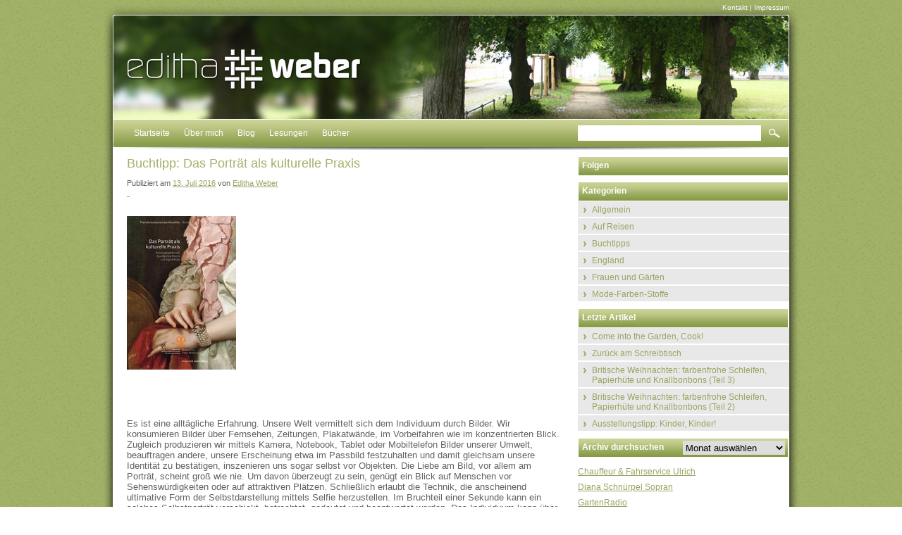

--- FILE ---
content_type: text/html; charset=UTF-8
request_url: https://www.ulrich-travelguide.de/buchtipp-das-portraet-als-kulturelle-praxis/
body_size: 54523
content:
<!DOCTYPE html>
<html lang="de">
<head>
<meta charset="UTF-8" />
<link rel="shortcut icon" type="image/x-icon" href="https://www.ulrich-travelguide.de/wp-content/themes/ulrichtravelguide/favicon.ico">
<title>Buchtipp: Das Porträt als kulturelle Praxis | Ulrich Travelguide</title>
<link rel="profile" href="http://gmpg.org/xfn/11" />
<link rel="stylesheet" type="text/css" media="all" href="https://www.ulrich-travelguide.de/wp-content/themes/ulrichtravelguide/style.css" />
<link rel="pingback" href="https://www.ulrich-travelguide.de/xmlrpc.php" />
<meta name='robots' content='max-image-preview:large' />
<link rel='dns-prefetch' href='//ajax.googleapis.com' />
<link rel="alternate" type="application/rss+xml" title="Ulrich Travelguide &raquo; Feed" href="https://www.ulrich-travelguide.de/feed/" />
<link rel="alternate" type="application/rss+xml" title="Ulrich Travelguide &raquo; Kommentar-Feed" href="https://www.ulrich-travelguide.de/comments/feed/" />
<link rel="alternate" type="application/rss+xml" title="Ulrich Travelguide &raquo; Buchtipp: Das Porträt als kulturelle Praxis-Kommentar-Feed" href="https://www.ulrich-travelguide.de/buchtipp-das-portraet-als-kulturelle-praxis/feed/" />
<link rel="alternate" title="oEmbed (JSON)" type="application/json+oembed" href="https://www.ulrich-travelguide.de/wp-json/oembed/1.0/embed?url=https%3A%2F%2Fwww.ulrich-travelguide.de%2Fbuchtipp-das-portraet-als-kulturelle-praxis%2F" />
<link rel="alternate" title="oEmbed (XML)" type="text/xml+oembed" href="https://www.ulrich-travelguide.de/wp-json/oembed/1.0/embed?url=https%3A%2F%2Fwww.ulrich-travelguide.de%2Fbuchtipp-das-portraet-als-kulturelle-praxis%2F&#038;format=xml" />
<style id='wp-img-auto-sizes-contain-inline-css' type='text/css'>
img:is([sizes=auto i],[sizes^="auto," i]){contain-intrinsic-size:3000px 1500px}
/*# sourceURL=wp-img-auto-sizes-contain-inline-css */
</style>
<style id='wp-emoji-styles-inline-css' type='text/css'>

	img.wp-smiley, img.emoji {
		display: inline !important;
		border: none !important;
		box-shadow: none !important;
		height: 1em !important;
		width: 1em !important;
		margin: 0 0.07em !important;
		vertical-align: -0.1em !important;
		background: none !important;
		padding: 0 !important;
	}
/*# sourceURL=wp-emoji-styles-inline-css */
</style>
<style id='wp-block-library-inline-css' type='text/css'>
:root{--wp-block-synced-color:#7a00df;--wp-block-synced-color--rgb:122,0,223;--wp-bound-block-color:var(--wp-block-synced-color);--wp-editor-canvas-background:#ddd;--wp-admin-theme-color:#007cba;--wp-admin-theme-color--rgb:0,124,186;--wp-admin-theme-color-darker-10:#006ba1;--wp-admin-theme-color-darker-10--rgb:0,107,160.5;--wp-admin-theme-color-darker-20:#005a87;--wp-admin-theme-color-darker-20--rgb:0,90,135;--wp-admin-border-width-focus:2px}@media (min-resolution:192dpi){:root{--wp-admin-border-width-focus:1.5px}}.wp-element-button{cursor:pointer}:root .has-very-light-gray-background-color{background-color:#eee}:root .has-very-dark-gray-background-color{background-color:#313131}:root .has-very-light-gray-color{color:#eee}:root .has-very-dark-gray-color{color:#313131}:root .has-vivid-green-cyan-to-vivid-cyan-blue-gradient-background{background:linear-gradient(135deg,#00d084,#0693e3)}:root .has-purple-crush-gradient-background{background:linear-gradient(135deg,#34e2e4,#4721fb 50%,#ab1dfe)}:root .has-hazy-dawn-gradient-background{background:linear-gradient(135deg,#faaca8,#dad0ec)}:root .has-subdued-olive-gradient-background{background:linear-gradient(135deg,#fafae1,#67a671)}:root .has-atomic-cream-gradient-background{background:linear-gradient(135deg,#fdd79a,#004a59)}:root .has-nightshade-gradient-background{background:linear-gradient(135deg,#330968,#31cdcf)}:root .has-midnight-gradient-background{background:linear-gradient(135deg,#020381,#2874fc)}:root{--wp--preset--font-size--normal:16px;--wp--preset--font-size--huge:42px}.has-regular-font-size{font-size:1em}.has-larger-font-size{font-size:2.625em}.has-normal-font-size{font-size:var(--wp--preset--font-size--normal)}.has-huge-font-size{font-size:var(--wp--preset--font-size--huge)}.has-text-align-center{text-align:center}.has-text-align-left{text-align:left}.has-text-align-right{text-align:right}.has-fit-text{white-space:nowrap!important}#end-resizable-editor-section{display:none}.aligncenter{clear:both}.items-justified-left{justify-content:flex-start}.items-justified-center{justify-content:center}.items-justified-right{justify-content:flex-end}.items-justified-space-between{justify-content:space-between}.screen-reader-text{border:0;clip-path:inset(50%);height:1px;margin:-1px;overflow:hidden;padding:0;position:absolute;width:1px;word-wrap:normal!important}.screen-reader-text:focus{background-color:#ddd;clip-path:none;color:#444;display:block;font-size:1em;height:auto;left:5px;line-height:normal;padding:15px 23px 14px;text-decoration:none;top:5px;width:auto;z-index:100000}html :where(.has-border-color){border-style:solid}html :where([style*=border-top-color]){border-top-style:solid}html :where([style*=border-right-color]){border-right-style:solid}html :where([style*=border-bottom-color]){border-bottom-style:solid}html :where([style*=border-left-color]){border-left-style:solid}html :where([style*=border-width]){border-style:solid}html :where([style*=border-top-width]){border-top-style:solid}html :where([style*=border-right-width]){border-right-style:solid}html :where([style*=border-bottom-width]){border-bottom-style:solid}html :where([style*=border-left-width]){border-left-style:solid}html :where(img[class*=wp-image-]){height:auto;max-width:100%}:where(figure){margin:0 0 1em}html :where(.is-position-sticky){--wp-admin--admin-bar--position-offset:var(--wp-admin--admin-bar--height,0px)}@media screen and (max-width:600px){html :where(.is-position-sticky){--wp-admin--admin-bar--position-offset:0px}}

/*# sourceURL=wp-block-library-inline-css */
</style><style id='global-styles-inline-css' type='text/css'>
:root{--wp--preset--aspect-ratio--square: 1;--wp--preset--aspect-ratio--4-3: 4/3;--wp--preset--aspect-ratio--3-4: 3/4;--wp--preset--aspect-ratio--3-2: 3/2;--wp--preset--aspect-ratio--2-3: 2/3;--wp--preset--aspect-ratio--16-9: 16/9;--wp--preset--aspect-ratio--9-16: 9/16;--wp--preset--color--black: #000000;--wp--preset--color--cyan-bluish-gray: #abb8c3;--wp--preset--color--white: #ffffff;--wp--preset--color--pale-pink: #f78da7;--wp--preset--color--vivid-red: #cf2e2e;--wp--preset--color--luminous-vivid-orange: #ff6900;--wp--preset--color--luminous-vivid-amber: #fcb900;--wp--preset--color--light-green-cyan: #7bdcb5;--wp--preset--color--vivid-green-cyan: #00d084;--wp--preset--color--pale-cyan-blue: #8ed1fc;--wp--preset--color--vivid-cyan-blue: #0693e3;--wp--preset--color--vivid-purple: #9b51e0;--wp--preset--gradient--vivid-cyan-blue-to-vivid-purple: linear-gradient(135deg,rgb(6,147,227) 0%,rgb(155,81,224) 100%);--wp--preset--gradient--light-green-cyan-to-vivid-green-cyan: linear-gradient(135deg,rgb(122,220,180) 0%,rgb(0,208,130) 100%);--wp--preset--gradient--luminous-vivid-amber-to-luminous-vivid-orange: linear-gradient(135deg,rgb(252,185,0) 0%,rgb(255,105,0) 100%);--wp--preset--gradient--luminous-vivid-orange-to-vivid-red: linear-gradient(135deg,rgb(255,105,0) 0%,rgb(207,46,46) 100%);--wp--preset--gradient--very-light-gray-to-cyan-bluish-gray: linear-gradient(135deg,rgb(238,238,238) 0%,rgb(169,184,195) 100%);--wp--preset--gradient--cool-to-warm-spectrum: linear-gradient(135deg,rgb(74,234,220) 0%,rgb(151,120,209) 20%,rgb(207,42,186) 40%,rgb(238,44,130) 60%,rgb(251,105,98) 80%,rgb(254,248,76) 100%);--wp--preset--gradient--blush-light-purple: linear-gradient(135deg,rgb(255,206,236) 0%,rgb(152,150,240) 100%);--wp--preset--gradient--blush-bordeaux: linear-gradient(135deg,rgb(254,205,165) 0%,rgb(254,45,45) 50%,rgb(107,0,62) 100%);--wp--preset--gradient--luminous-dusk: linear-gradient(135deg,rgb(255,203,112) 0%,rgb(199,81,192) 50%,rgb(65,88,208) 100%);--wp--preset--gradient--pale-ocean: linear-gradient(135deg,rgb(255,245,203) 0%,rgb(182,227,212) 50%,rgb(51,167,181) 100%);--wp--preset--gradient--electric-grass: linear-gradient(135deg,rgb(202,248,128) 0%,rgb(113,206,126) 100%);--wp--preset--gradient--midnight: linear-gradient(135deg,rgb(2,3,129) 0%,rgb(40,116,252) 100%);--wp--preset--font-size--small: 13px;--wp--preset--font-size--medium: 20px;--wp--preset--font-size--large: 36px;--wp--preset--font-size--x-large: 42px;--wp--preset--spacing--20: 0.44rem;--wp--preset--spacing--30: 0.67rem;--wp--preset--spacing--40: 1rem;--wp--preset--spacing--50: 1.5rem;--wp--preset--spacing--60: 2.25rem;--wp--preset--spacing--70: 3.38rem;--wp--preset--spacing--80: 5.06rem;--wp--preset--shadow--natural: 6px 6px 9px rgba(0, 0, 0, 0.2);--wp--preset--shadow--deep: 12px 12px 50px rgba(0, 0, 0, 0.4);--wp--preset--shadow--sharp: 6px 6px 0px rgba(0, 0, 0, 0.2);--wp--preset--shadow--outlined: 6px 6px 0px -3px rgb(255, 255, 255), 6px 6px rgb(0, 0, 0);--wp--preset--shadow--crisp: 6px 6px 0px rgb(0, 0, 0);}:where(.is-layout-flex){gap: 0.5em;}:where(.is-layout-grid){gap: 0.5em;}body .is-layout-flex{display: flex;}.is-layout-flex{flex-wrap: wrap;align-items: center;}.is-layout-flex > :is(*, div){margin: 0;}body .is-layout-grid{display: grid;}.is-layout-grid > :is(*, div){margin: 0;}:where(.wp-block-columns.is-layout-flex){gap: 2em;}:where(.wp-block-columns.is-layout-grid){gap: 2em;}:where(.wp-block-post-template.is-layout-flex){gap: 1.25em;}:where(.wp-block-post-template.is-layout-grid){gap: 1.25em;}.has-black-color{color: var(--wp--preset--color--black) !important;}.has-cyan-bluish-gray-color{color: var(--wp--preset--color--cyan-bluish-gray) !important;}.has-white-color{color: var(--wp--preset--color--white) !important;}.has-pale-pink-color{color: var(--wp--preset--color--pale-pink) !important;}.has-vivid-red-color{color: var(--wp--preset--color--vivid-red) !important;}.has-luminous-vivid-orange-color{color: var(--wp--preset--color--luminous-vivid-orange) !important;}.has-luminous-vivid-amber-color{color: var(--wp--preset--color--luminous-vivid-amber) !important;}.has-light-green-cyan-color{color: var(--wp--preset--color--light-green-cyan) !important;}.has-vivid-green-cyan-color{color: var(--wp--preset--color--vivid-green-cyan) !important;}.has-pale-cyan-blue-color{color: var(--wp--preset--color--pale-cyan-blue) !important;}.has-vivid-cyan-blue-color{color: var(--wp--preset--color--vivid-cyan-blue) !important;}.has-vivid-purple-color{color: var(--wp--preset--color--vivid-purple) !important;}.has-black-background-color{background-color: var(--wp--preset--color--black) !important;}.has-cyan-bluish-gray-background-color{background-color: var(--wp--preset--color--cyan-bluish-gray) !important;}.has-white-background-color{background-color: var(--wp--preset--color--white) !important;}.has-pale-pink-background-color{background-color: var(--wp--preset--color--pale-pink) !important;}.has-vivid-red-background-color{background-color: var(--wp--preset--color--vivid-red) !important;}.has-luminous-vivid-orange-background-color{background-color: var(--wp--preset--color--luminous-vivid-orange) !important;}.has-luminous-vivid-amber-background-color{background-color: var(--wp--preset--color--luminous-vivid-amber) !important;}.has-light-green-cyan-background-color{background-color: var(--wp--preset--color--light-green-cyan) !important;}.has-vivid-green-cyan-background-color{background-color: var(--wp--preset--color--vivid-green-cyan) !important;}.has-pale-cyan-blue-background-color{background-color: var(--wp--preset--color--pale-cyan-blue) !important;}.has-vivid-cyan-blue-background-color{background-color: var(--wp--preset--color--vivid-cyan-blue) !important;}.has-vivid-purple-background-color{background-color: var(--wp--preset--color--vivid-purple) !important;}.has-black-border-color{border-color: var(--wp--preset--color--black) !important;}.has-cyan-bluish-gray-border-color{border-color: var(--wp--preset--color--cyan-bluish-gray) !important;}.has-white-border-color{border-color: var(--wp--preset--color--white) !important;}.has-pale-pink-border-color{border-color: var(--wp--preset--color--pale-pink) !important;}.has-vivid-red-border-color{border-color: var(--wp--preset--color--vivid-red) !important;}.has-luminous-vivid-orange-border-color{border-color: var(--wp--preset--color--luminous-vivid-orange) !important;}.has-luminous-vivid-amber-border-color{border-color: var(--wp--preset--color--luminous-vivid-amber) !important;}.has-light-green-cyan-border-color{border-color: var(--wp--preset--color--light-green-cyan) !important;}.has-vivid-green-cyan-border-color{border-color: var(--wp--preset--color--vivid-green-cyan) !important;}.has-pale-cyan-blue-border-color{border-color: var(--wp--preset--color--pale-cyan-blue) !important;}.has-vivid-cyan-blue-border-color{border-color: var(--wp--preset--color--vivid-cyan-blue) !important;}.has-vivid-purple-border-color{border-color: var(--wp--preset--color--vivid-purple) !important;}.has-vivid-cyan-blue-to-vivid-purple-gradient-background{background: var(--wp--preset--gradient--vivid-cyan-blue-to-vivid-purple) !important;}.has-light-green-cyan-to-vivid-green-cyan-gradient-background{background: var(--wp--preset--gradient--light-green-cyan-to-vivid-green-cyan) !important;}.has-luminous-vivid-amber-to-luminous-vivid-orange-gradient-background{background: var(--wp--preset--gradient--luminous-vivid-amber-to-luminous-vivid-orange) !important;}.has-luminous-vivid-orange-to-vivid-red-gradient-background{background: var(--wp--preset--gradient--luminous-vivid-orange-to-vivid-red) !important;}.has-very-light-gray-to-cyan-bluish-gray-gradient-background{background: var(--wp--preset--gradient--very-light-gray-to-cyan-bluish-gray) !important;}.has-cool-to-warm-spectrum-gradient-background{background: var(--wp--preset--gradient--cool-to-warm-spectrum) !important;}.has-blush-light-purple-gradient-background{background: var(--wp--preset--gradient--blush-light-purple) !important;}.has-blush-bordeaux-gradient-background{background: var(--wp--preset--gradient--blush-bordeaux) !important;}.has-luminous-dusk-gradient-background{background: var(--wp--preset--gradient--luminous-dusk) !important;}.has-pale-ocean-gradient-background{background: var(--wp--preset--gradient--pale-ocean) !important;}.has-electric-grass-gradient-background{background: var(--wp--preset--gradient--electric-grass) !important;}.has-midnight-gradient-background{background: var(--wp--preset--gradient--midnight) !important;}.has-small-font-size{font-size: var(--wp--preset--font-size--small) !important;}.has-medium-font-size{font-size: var(--wp--preset--font-size--medium) !important;}.has-large-font-size{font-size: var(--wp--preset--font-size--large) !important;}.has-x-large-font-size{font-size: var(--wp--preset--font-size--x-large) !important;}
/*# sourceURL=global-styles-inline-css */
</style>

<style id='classic-theme-styles-inline-css' type='text/css'>
/*! This file is auto-generated */
.wp-block-button__link{color:#fff;background-color:#32373c;border-radius:9999px;box-shadow:none;text-decoration:none;padding:calc(.667em + 2px) calc(1.333em + 2px);font-size:1.125em}.wp-block-file__button{background:#32373c;color:#fff;text-decoration:none}
/*# sourceURL=/wp-includes/css/classic-themes.min.css */
</style>
<link rel='stylesheet' id='contact-form-7-css' href='https://www.ulrich-travelguide.de/wp-content/plugins/contact-form-7/includes/css/styles.css?ver=6.1.4' type='text/css' media='all' />
<link rel='stylesheet' id='jquery-ui-style-css' href='https://ajax.googleapis.com/ajax/libs/jqueryui/1.11.4/themes/ui-darkness/jquery-ui.css?ver=1.11.4' type='text/css' media='all' />
<script type="text/javascript" src="https://www.ulrich-travelguide.de/wp-includes/js/jquery/jquery.min.js?ver=3.7.1" id="jquery-core-js"></script>
<script type="text/javascript" src="https://www.ulrich-travelguide.de/wp-includes/js/jquery/jquery-migrate.min.js?ver=3.4.1" id="jquery-migrate-js"></script>
<link rel="https://api.w.org/" href="https://www.ulrich-travelguide.de/wp-json/" /><link rel="alternate" title="JSON" type="application/json" href="https://www.ulrich-travelguide.de/wp-json/wp/v2/posts/3010" /><link rel="EditURI" type="application/rsd+xml" title="RSD" href="https://www.ulrich-travelguide.de/xmlrpc.php?rsd" />
<meta name="generator" content="WordPress 6.9" />
<link rel="canonical" href="https://www.ulrich-travelguide.de/buchtipp-das-portraet-als-kulturelle-praxis/" />
<link rel='shortlink' href='https://www.ulrich-travelguide.de/?p=3010' />
</head>

<body class="wp-singular post-template-default single single-post postid-3010 single-format-standard wp-theme-ulrichtravelguide">
<div id="container">
<div id="service-navi"><a href="https://www.ulrich-travelguide.de/kontakt/">Kontakt</a> | <a href="https://www.ulrich-travelguide.de/impressum/">Impressum</a></div>
<div id="header-bg">&nbsp;</div>
<div id="header">
<div id="navi_top">
<div class="menu-kopfzeile-container"><ul id="menu-kopfzeile" class="menu"><li id="menu-item-32" class="menu-item menu-item-type-post_type menu-item-object-page menu-item-home menu-item-32"><a href="https://www.ulrich-travelguide.de/">Startseite</a></li>
<li id="menu-item-9278" class="menu-item menu-item-type-post_type menu-item-object-page menu-item-9278"><a href="https://www.ulrich-travelguide.de/ueber-mich/">Über mich</a></li>
<li id="menu-item-27" class="menu-item menu-item-type-post_type menu-item-object-page menu-item-27"><a href="https://www.ulrich-travelguide.de/blog/">Blog</a></li>
<li id="menu-item-9291" class="menu-item menu-item-type-post_type menu-item-object-page menu-item-9291"><a href="https://www.ulrich-travelguide.de/lesungen/">Lesungen</a></li>
<li id="menu-item-9299" class="menu-item menu-item-type-post_type menu-item-object-page menu-item-9299"><a href="https://www.ulrich-travelguide.de/buecher/">Bücher</a></li>
</ul></div> 
</div>
<div id="searchbox"><form action="/" method="get">
    <fieldset>
         <input type="text" name="s" id="searchfield" value="" />
        <input type="image" alt="Search" id="searchbutton" src="https://www.ulrich-travelguide.de/wp-content/themes/ulrichtravelguide/images/search.jpg" />
    </fieldset>
</form>
</div>
  </div>
<!--##START## Wrapper -->  
  <div id="wrapper"><!--##START## Breadcrumb --> 
<div id="breadcrumb_navi">Sie sind hier:  <div id="breadcrumb"><a href="https://www.ulrich-travelguide.de"></a> &raquo; <a href="https://www.ulrich-travelguide.de/category/allgemein/">Allgemein</a> &raquo; <span class="current">Buchtipp: Das Porträt als kulturelle Praxis</span></div></div>
<!--##ENDE## Breadcrumb --> 
    <!--##START## Content --> 
    <div id="content">
    <!--##START## Spacing --> 
    <div class="spacing">
		




			<div id="post-3010" class="post-3010 post type-post status-publish format-standard hentry category-allgemein tag-buchtipp tag-portraet">
			<h1 class="entry-title">Buchtipp: Das Porträt als kulturelle Praxis</h1>

			<div class="entry-meta">
				<span class="meta-prep meta-prep-author">Publiziert am</span> <a href="https://www.ulrich-travelguide.de/buchtipp-das-portraet-als-kulturelle-praxis/" title="11:32" rel="bookmark"><span class="entry-date">13. Juli 2016</span></a> <span class="meta-sep">von</span> <span class="author vcard"><a class="url fn n" href="https://www.ulrich-travelguide.de/author/utg_admin/" title="Zeige alle Beiträge von Editha Weber">Editha Weber</a></span>			</div><!-- .entry-meta -->

				<div class="entry-content">
				<p style="text-align: left;"><a href="https://www.ulrich-travelguide.de/wp-content/uploads/2016/07/Das-Porträt-als-kulturelle-Praxis.jpg"> </a></p>
<p style="text-align: left;"><a href="https://www.ulrich-travelguide.de/wp-content/uploads/2016/07/Das-Porträt-als-kulturelle-Praxis.jpg"><img decoding="async" class="alignleft size-full wp-image-3014" src="https://www.ulrich-travelguide.de/wp-content/uploads/2016/07/Das-Porträt-als-kulturelle-Praxis.jpg" alt="Das Porträt als kulturelle Praxis" width="155" height="218" /><br />
</a></p>
<p>&nbsp;</p>
<p>&nbsp;</p>
<p>&nbsp;</p>
<p>&nbsp;</p>
<p>&nbsp;</p>
<p>&nbsp;</p>
<p>Es ist eine alltägliche Erfahrung. Unsere Welt vermittelt sich dem Individuum durch Bilder. Wir konsumieren Bilder über Fernsehen, Zeitungen, Plakatwände, im Vorbeifahren wie im konzentrierten Blick. Zugleich produzieren wir mittels Kamera, Notebook, Tablet oder Mobiltelefon Bilder unserer Umwelt, beauftragen andere, unsere Erscheinung etwa im Passbild festzuhalten und damit gleichsam unsere Identität zu bestätigen, inszenieren uns sogar selbst vor Objekten. Die Liebe am Bild, vor allem am Porträt, scheint groß wie nie. Um davon überzeugt zu sein, genügt ein Blick auf Menschen vor Sehenswürdigkeiten oder auf attraktiven Plätzen. Schließlich erlaubt die Technik, die anscheinend ultimative Form der Selbstdarstellung mittels Selfie herzustellen. Im Bruchteil einer Sekunde kann ein solches Selbstporträt verschickt, betrachtet, gedeutet und beantwortet werden. Das Individuum kann über dieses Selbstbildnis, im wahrsten Sinne des Wortes, kommunizieren.</p>
<p>Dass dieses Verhalten eine weit zurückreichende Geschichte besitzt, auch wenn Material, Anfertigung und Konzeption sich zu heute grundlegend unterscheiden, beleuchtet der von Eva-Bettina Krems und Sigrid Ruby herausgegebene Band „Das Porträt als kulturelle Praxis“. Dabei erscheint dieser Tagungsband in der Reihe „Transformationen des Visuellen“ (Band 4) des Deutschen Dokumentationszentrums für Kunstgeschichte &#8211; Bildarchiv Foto Marburg.</p>
<p>Indem sich Autorinnen und Autoren aus unterschiedlichen Perspektiven mit dem Phänomen des Bildnisses im Zeitraum vom 15. bis zum frühen 19. Jahrhundert auseinandersetzen, erweist sich der institutionelle Rahmen und damit der Rückblick auf eine Zeit vor der Erfindung der Fotografie als überzeugend und logisch. So orientierten sich doch die frühen Fotografen nachweislich an der Malerei, insbesondere am Porträt, und nutzten &#8211; bedingt durch die langen Belichtungszeiten &#8211; die von den Zeitgenossen erlernten und verinnerlichten Formen der Präsentation. Allein um eine Vorgeschichte der Fotografie geht es den Forscherinnen und Forschern dieses Bandes nicht.</p>
<p>Die Autorinnen und Autoren befassen sich auf unterschiedlichen Ebenen, in verschiedenartigen Handlungszusammenhängen und sozialen Umgebungen mit der „Repräsentation von Personen im Bildnis“, um die kulturelle Praxis, in der diese Bildgattung in der Kommunikation zwischen den Menschen angewendet wurde, zu erforschen. Ausgegangen wird von der Überlegung, dass Bildnisse „als in komplexe Zusammenhänge eingebundene Vehikel kommunikativen Handelns“ (S. 8) verstanden werden, wie die Herausgeberinnen hervorheben.</p>
<p>Bemerkenswert, wie es hier gelingt, zu zeigen, welche große Vielfalt an Gegenständen und Bildpraktiken in der Frühen Neuzeit herrschte. Da begegnet der Betrachter dem Porträt nicht allein in seiner klassischen Form als Ölgemälde, sondern auf Knöpfen, Broschen, Münzen und Medaillen, auf Glasfenstern, Grabmalen, Flugblättern und in Stammbüchern. Die Informationen, die diese Bildträger transportierten, waren so vielfältig wie die Materialien auf denen sie sich befanden. Sie besaßen Wirkungsmacht und waren somit nicht allein erschaffen, um einen Moment des Seins festzuhalten oder zu reflektieren, sondern um aktiv auf die Deutung gesellschaftlicher Zustände einzuwirken.</p>
<p>Basierend auf der in Marburg 2011 gehaltenen Tagung „Das Porträt. Mobilisierung und Verdichtung“ konzentrieren sich die Beiträge auf bestimmte Themenschwerpunkte, die die Porträtkultur etwa im dynastischen und sakralen Bereich, in der Frage nach Wirklichkeitsbezug und Idealisierung, Beweggründen und Wandlungen sowie dem Ansammeln und Ordnen positionieren. Indem die Beiträge sehr speziell und oft ausgesprochen detailliert auf Einzelbeispiele eingehen, wird ein analytischer Zugang zum Thema gewährt, der erkenntnisreich und überaus spannend zu lesen ist. Verwiesen sei an dieser Stelle auf vier Beiträge.<br />
Dagmar Eichberger etwa kann überzeugend präsentieren, wie Margarete von Österreich, Regentin der Burgundischen Niederlande, als eine der ersten Frauen der Frühen Neuzeit einen von ihr selbst stilisierten Porträttypus anfertigen und gezielt zur Darstellung der eigenen und familiären Interessen einsetzen ließ. Ihr offizielles Amtsporträt zeichnete sich durch einen hohen Wiedererkennungswert aus, kennzeichnete sie als wichtiges Mitglied des Hauses Habsburg-Burgund und als eine „würdige Witwe im niederländischen Gewand“ (S. 114). Das gelang keiner der anderen zeitgenössischen Witwen, wie Margarete von York, Luise von Savoyen oder Isabella d‘Este.<br />
Ruth Hansmann analysiert die Arbeitsschritte bei der Anfertigung des Sächsischen Stammbuches aus der Cranach-Werkstatt und dokumentiert anschaulich, wie die Porträtkunst in den Dienst der einsetzenden reformatorischen Bewegung gestellt worden ist. Welche Wirkungen die Bildnisminiatur als körpernahes Objekt entfalten konnte, exemplifiziert Marianne Koos im Umfeld Königin Elisabeths I. von England. Demgegenüber beschäftigt sich Ewald Jeutter mit Verbrecherbildnissen von der Frühen Neuzeit bis zur Zeit um 1850. Vor dem Hintergrund einer marktorientierten, die Sensationsgier eines potentiellen Kundens bedienenden und am Glauben der Zeichenhaftigkeit des Bösen in der menschlichen Physiognomie orientierten Darstellung wird so deren stilistische Entwicklung verständlich.</p>
<p>Zugegebener Maßen ist die methodische Annäherung komplex und erfordert Konzentration auf die eng gesteckten Bewegungsräume der Betrachtung, die in einer Reihe von Schwarz-Weiß-Abbildungen und einer ausgesuchten Anzahl von Farbtafeln der Leserschaft auch vor Augen geführt werden. Aber gerade das befördert den Erkenntnisgewinn und schärft das Interesse, in der zukünftigen Begegnung mit dem Porträt, sei es in einer Ausstellung oder in Betrachtung einer über das Mobiltelefon gesendeten visuellen Nachricht, nach Beweggründen, kulturellen Verbindungen und beabsichtigten Reaktionen zu fragen.</p>
<p>&nbsp;</p>
<p>Das Porträt als kulturelle Praxis, hrsg. von Eva-Bettina Krems und Sigrid Ruby, <a href="http://www.deutscherkunstverlag.de/aktuelles.html" target="_blank">Deutscher Kunstverlag</a> Berlin und München 2016. (=Transformationen des Visuellen, Band 4, hrsg. vom Deutschen Dokumentationszentrum für Kunstgeschichte &#8211; Bildarchiv Foto Marburg) 344 Seiten mit 16 farbigen und 155 schwarzweißen Abbildungen.</p>
<p><span style="color: #000000; font-family: Calibri;"> </span></p>
							</div><!-- .entry-content -->
	
			<div class="entry-utility">
									<span class="cat-links">
						<span class="entry-utility-prep entry-utility-prep-cat-links">Veröffentlicht unter</span> <a href="https://www.ulrich-travelguide.de/category/allgemein/" rel="category tag">Allgemein</a>					</span>
					<span class="meta-sep">|</span>
													<span class="tag-links">
						<span class="entry-utility-prep entry-utility-prep-tag-links">Verschlagwortet mit</span> <a href="https://www.ulrich-travelguide.de/tag/buchtipp/" rel="tag">Buchtipp</a>, <a href="https://www.ulrich-travelguide.de/tag/portraet/" rel="tag">Porträt</a>					</span>
					<span class="meta-sep">|</span>
								<span class="comments-link"><a href="https://www.ulrich-travelguide.de/buchtipp-das-portraet-als-kulturelle-praxis/#respond">Hinterlasse einen Kommentar</a></span>
							</div><!-- .entry-utility -->
		</div><!-- #post-## -->

		
<!-- You can start editing here. -->


			<!-- If comments are open, but there are no comments. -->

	
	<div id="respond" class="comment-respond">
		<h3 id="reply-title" class="comment-reply-title">Schreibe einen Kommentar</h3><form action="https://www.ulrich-travelguide.de/wp-comments-post.php" method="post" id="commentform" class="comment-form"><p class="comment-notes"><span id="email-notes">Deine E-Mail-Adresse wird nicht veröffentlicht.</span> <span class="required-field-message">Erforderliche Felder sind mit <span class="required">*</span> markiert</span></p><p class="comment-form-comment"><label for="comment">Kommentar <span class="required">*</span></label> <textarea id="comment" name="comment" cols="45" rows="8" maxlength="65525" required="required"></textarea></p><p class="comment-form-author"><label for="author">Name <span class="required">*</span></label> <input id="author" name="author" type="text" value="" size="30" maxlength="245" autocomplete="name" required="required" /></p>
<p class="comment-form-email"><label for="email">E-Mail-Adresse <span class="required">*</span></label> <input id="email" name="email" type="text" value="" size="30" maxlength="100" aria-describedby="email-notes" autocomplete="email" required="required" /></p>
<p class="comment-form-url"><label for="url">Website</label> <input id="url" name="url" type="text" value="" size="30" maxlength="200" autocomplete="url" /></p>
<p class="form-submit"><input name="submit" type="submit" id="submit" class="submit" value="Kommentar abschicken" /> <input type='hidden' name='comment_post_ID' value='3010' id='comment_post_ID' />
<input type='hidden' name='comment_parent' id='comment_parent' value='0' />
</p><p style="display: none;"><input type="hidden" id="akismet_comment_nonce" name="akismet_comment_nonce" value="34e40c1b1a" /></p><p style="display: none !important;" class="akismet-fields-container" data-prefix="ak_"><label>&#916;<textarea name="ak_hp_textarea" cols="45" rows="8" maxlength="100"></textarea></label><input type="hidden" id="ak_js_1" name="ak_js" value="208"/><script>document.getElementById( "ak_js_1" ).setAttribute( "value", ( new Date() ).getTime() );</script></p></form>	</div><!-- #respond -->
	
	

    <!--##ENDE## Spacing -->  
    </div>
    <!--##ENDE## Content -->  
    </div>

    <!--##START## Rechte Spalte col_right -->      
    <div id="col_right">
    <!--##START## Follow me category-box --> 
      <div id="category-box" class="navibox">
      <div class="navibox-header"><div class="spacing">Folgen</div></div>
      <ol class="navibox-list">
                 </ol>
      <!--##ENDE## Follow me category-box -->        
      </div>

    <!--##START## Kategotien category-box --> 
      <div id="category-box" class="navibox">
      <div class="navibox-header"><div class="spacing">Kategorien</div></div>
      <ol class="navibox-list">
      	<li class="cat-item cat-item-1"><a href="https://www.ulrich-travelguide.de/category/allgemein/">Allgemein</a>
</li>
	<li class="cat-item cat-item-5"><a href="https://www.ulrich-travelguide.de/category/auf-reisen/">Auf Reisen</a>
</li>
	<li class="cat-item cat-item-269"><a href="https://www.ulrich-travelguide.de/category/buchtipps/">Buchtipps</a>
</li>
	<li class="cat-item cat-item-29"><a href="https://www.ulrich-travelguide.de/category/england/">England</a>
</li>
	<li class="cat-item cat-item-93"><a href="https://www.ulrich-travelguide.de/category/frauen-und-gaerten/">Frauen und Gärten</a>
</li>
	<li class="cat-item cat-item-270"><a href="https://www.ulrich-travelguide.de/category/mode-und-textilen/">Mode-Farben-Stoffe</a>
</li>
      </ol>
      <!--##ENDE## Kategotien category-box -->        
      </div>
       <!--##START## Letzte Artikel article-box --> 
      <div id="article-box" class="navibox">
      <div class="navibox-header"><div class="spacing">Letzte Artikel</div></div>
      <ol class="navibox-list">
       <li><a href="https://www.ulrich-travelguide.de/come-into-the-garden-cook/" title="Look Come into the Garden, Cook!" >Come into the Garden, Cook!</a> </li> <li><a href="https://www.ulrich-travelguide.de/zurueck-am-schreibtisch/" title="Look Zurück am Schreibtisch" >Zurück am Schreibtisch</a> </li> <li><a href="https://www.ulrich-travelguide.de/britische-weihnachten-farbenfrohe-schleifen-papierhuete-und-knallbonbons-teil-3/" title="Look Britische Weihnachten: farbenfrohe Schleifen, Papierhüte und Knallbonbons (Teil 3)" >Britische Weihnachten: farbenfrohe Schleifen, Papierhüte und Knallbonbons (Teil 3)</a> </li> <li><a href="https://www.ulrich-travelguide.de/britische-weihnachten-farbenfrohe-schleifen-papierhuete-und-knallbonbons-teil-2/" title="Look Britische Weihnachten: farbenfrohe Schleifen, Papierhüte und Knallbonbons (Teil 2)" >Britische Weihnachten: farbenfrohe Schleifen, Papierhüte und Knallbonbons (Teil 2)</a> </li> <li><a href="https://www.ulrich-travelguide.de/ausstellungstipp-kinder-kinder/" title="Look Ausstellungstipp: Kinder, Kinder!" >Ausstellungstipp: Kinder, Kinder!</a> </li>       </ol>
      <!--##ENDE## Kategotien category-box -->        
      </div>
      <!--##START## Archive durchsuchen article-box --> 
      <div id="archive-box" class="navibox">
      <div id="selectbox"><select name="archive-dropdown" onchange="document.location.href=this.options[this.selectedIndex].value;">
  <option value="">Monat auswählen</option> 
  	<option value='https://www.ulrich-travelguide.de/2026/01/'> Januar 2026 &nbsp;(2)</option>
	<option value='https://www.ulrich-travelguide.de/2025/12/'> Dezember 2025 &nbsp;(8)</option>
	<option value='https://www.ulrich-travelguide.de/2025/11/'> November 2025 &nbsp;(5)</option>
	<option value='https://www.ulrich-travelguide.de/2025/10/'> Oktober 2025 &nbsp;(1)</option>
	<option value='https://www.ulrich-travelguide.de/2025/09/'> September 2025 &nbsp;(8)</option>
	<option value='https://www.ulrich-travelguide.de/2025/08/'> August 2025 &nbsp;(1)</option>
	<option value='https://www.ulrich-travelguide.de/2025/04/'> April 2025 &nbsp;(2)</option>
	<option value='https://www.ulrich-travelguide.de/2025/03/'> März 2025 &nbsp;(2)</option>
	<option value='https://www.ulrich-travelguide.de/2025/01/'> Januar 2025 &nbsp;(2)</option>
	<option value='https://www.ulrich-travelguide.de/2024/10/'> Oktober 2024 &nbsp;(1)</option>
	<option value='https://www.ulrich-travelguide.de/2024/07/'> Juli 2024 &nbsp;(2)</option>
	<option value='https://www.ulrich-travelguide.de/2024/06/'> Juni 2024 &nbsp;(9)</option>
	<option value='https://www.ulrich-travelguide.de/2024/05/'> Mai 2024 &nbsp;(4)</option>
	<option value='https://www.ulrich-travelguide.de/2024/04/'> April 2024 &nbsp;(5)</option>
	<option value='https://www.ulrich-travelguide.de/2024/03/'> März 2024 &nbsp;(7)</option>
	<option value='https://www.ulrich-travelguide.de/2024/02/'> Februar 2024 &nbsp;(11)</option>
	<option value='https://www.ulrich-travelguide.de/2024/01/'> Januar 2024 &nbsp;(6)</option>
	<option value='https://www.ulrich-travelguide.de/2023/12/'> Dezember 2023 &nbsp;(1)</option>
	<option value='https://www.ulrich-travelguide.de/2023/11/'> November 2023 &nbsp;(2)</option>
	<option value='https://www.ulrich-travelguide.de/2023/10/'> Oktober 2023 &nbsp;(2)</option>
	<option value='https://www.ulrich-travelguide.de/2023/08/'> August 2023 &nbsp;(1)</option>
	<option value='https://www.ulrich-travelguide.de/2023/07/'> Juli 2023 &nbsp;(2)</option>
	<option value='https://www.ulrich-travelguide.de/2023/06/'> Juni 2023 &nbsp;(2)</option>
	<option value='https://www.ulrich-travelguide.de/2023/05/'> Mai 2023 &nbsp;(4)</option>
	<option value='https://www.ulrich-travelguide.de/2023/04/'> April 2023 &nbsp;(10)</option>
	<option value='https://www.ulrich-travelguide.de/2023/03/'> März 2023 &nbsp;(3)</option>
	<option value='https://www.ulrich-travelguide.de/2023/02/'> Februar 2023 &nbsp;(9)</option>
	<option value='https://www.ulrich-travelguide.de/2023/01/'> Januar 2023 &nbsp;(4)</option>
	<option value='https://www.ulrich-travelguide.de/2022/12/'> Dezember 2022 &nbsp;(6)</option>
	<option value='https://www.ulrich-travelguide.de/2022/11/'> November 2022 &nbsp;(6)</option>
	<option value='https://www.ulrich-travelguide.de/2022/10/'> Oktober 2022 &nbsp;(4)</option>
	<option value='https://www.ulrich-travelguide.de/2022/09/'> September 2022 &nbsp;(3)</option>
	<option value='https://www.ulrich-travelguide.de/2022/08/'> August 2022 &nbsp;(7)</option>
	<option value='https://www.ulrich-travelguide.de/2022/07/'> Juli 2022 &nbsp;(8)</option>
	<option value='https://www.ulrich-travelguide.de/2022/06/'> Juni 2022 &nbsp;(7)</option>
	<option value='https://www.ulrich-travelguide.de/2022/05/'> Mai 2022 &nbsp;(3)</option>
	<option value='https://www.ulrich-travelguide.de/2022/04/'> April 2022 &nbsp;(3)</option>
	<option value='https://www.ulrich-travelguide.de/2022/03/'> März 2022 &nbsp;(5)</option>
	<option value='https://www.ulrich-travelguide.de/2022/02/'> Februar 2022 &nbsp;(8)</option>
	<option value='https://www.ulrich-travelguide.de/2022/01/'> Januar 2022 &nbsp;(3)</option>
	<option value='https://www.ulrich-travelguide.de/2021/12/'> Dezember 2021 &nbsp;(5)</option>
	<option value='https://www.ulrich-travelguide.de/2021/11/'> November 2021 &nbsp;(5)</option>
	<option value='https://www.ulrich-travelguide.de/2021/09/'> September 2021 &nbsp;(5)</option>
	<option value='https://www.ulrich-travelguide.de/2021/08/'> August 2021 &nbsp;(3)</option>
	<option value='https://www.ulrich-travelguide.de/2021/07/'> Juli 2021 &nbsp;(5)</option>
	<option value='https://www.ulrich-travelguide.de/2021/06/'> Juni 2021 &nbsp;(3)</option>
	<option value='https://www.ulrich-travelguide.de/2021/05/'> Mai 2021 &nbsp;(12)</option>
	<option value='https://www.ulrich-travelguide.de/2021/04/'> April 2021 &nbsp;(7)</option>
	<option value='https://www.ulrich-travelguide.de/2021/03/'> März 2021 &nbsp;(5)</option>
	<option value='https://www.ulrich-travelguide.de/2021/02/'> Februar 2021 &nbsp;(9)</option>
	<option value='https://www.ulrich-travelguide.de/2021/01/'> Januar 2021 &nbsp;(6)</option>
	<option value='https://www.ulrich-travelguide.de/2020/12/'> Dezember 2020 &nbsp;(14)</option>
	<option value='https://www.ulrich-travelguide.de/2020/11/'> November 2020 &nbsp;(4)</option>
	<option value='https://www.ulrich-travelguide.de/2020/10/'> Oktober 2020 &nbsp;(2)</option>
	<option value='https://www.ulrich-travelguide.de/2020/09/'> September 2020 &nbsp;(4)</option>
	<option value='https://www.ulrich-travelguide.de/2020/08/'> August 2020 &nbsp;(7)</option>
	<option value='https://www.ulrich-travelguide.de/2020/07/'> Juli 2020 &nbsp;(4)</option>
	<option value='https://www.ulrich-travelguide.de/2020/06/'> Juni 2020 &nbsp;(7)</option>
	<option value='https://www.ulrich-travelguide.de/2020/05/'> Mai 2020 &nbsp;(8)</option>
	<option value='https://www.ulrich-travelguide.de/2020/04/'> April 2020 &nbsp;(15)</option>
	<option value='https://www.ulrich-travelguide.de/2020/03/'> März 2020 &nbsp;(20)</option>
	<option value='https://www.ulrich-travelguide.de/2020/02/'> Februar 2020 &nbsp;(9)</option>
	<option value='https://www.ulrich-travelguide.de/2020/01/'> Januar 2020 &nbsp;(5)</option>
	<option value='https://www.ulrich-travelguide.de/2019/12/'> Dezember 2019 &nbsp;(4)</option>
	<option value='https://www.ulrich-travelguide.de/2019/11/'> November 2019 &nbsp;(16)</option>
	<option value='https://www.ulrich-travelguide.de/2019/10/'> Oktober 2019 &nbsp;(9)</option>
	<option value='https://www.ulrich-travelguide.de/2019/09/'> September 2019 &nbsp;(4)</option>
	<option value='https://www.ulrich-travelguide.de/2019/08/'> August 2019 &nbsp;(5)</option>
	<option value='https://www.ulrich-travelguide.de/2019/07/'> Juli 2019 &nbsp;(2)</option>
	<option value='https://www.ulrich-travelguide.de/2019/06/'> Juni 2019 &nbsp;(2)</option>
	<option value='https://www.ulrich-travelguide.de/2019/05/'> Mai 2019 &nbsp;(6)</option>
	<option value='https://www.ulrich-travelguide.de/2019/04/'> April 2019 &nbsp;(12)</option>
	<option value='https://www.ulrich-travelguide.de/2019/03/'> März 2019 &nbsp;(6)</option>
	<option value='https://www.ulrich-travelguide.de/2019/02/'> Februar 2019 &nbsp;(7)</option>
	<option value='https://www.ulrich-travelguide.de/2019/01/'> Januar 2019 &nbsp;(12)</option>
	<option value='https://www.ulrich-travelguide.de/2018/12/'> Dezember 2018 &nbsp;(15)</option>
	<option value='https://www.ulrich-travelguide.de/2018/11/'> November 2018 &nbsp;(7)</option>
	<option value='https://www.ulrich-travelguide.de/2018/10/'> Oktober 2018 &nbsp;(12)</option>
	<option value='https://www.ulrich-travelguide.de/2018/09/'> September 2018 &nbsp;(9)</option>
	<option value='https://www.ulrich-travelguide.de/2018/08/'> August 2018 &nbsp;(7)</option>
	<option value='https://www.ulrich-travelguide.de/2018/07/'> Juli 2018 &nbsp;(5)</option>
	<option value='https://www.ulrich-travelguide.de/2018/06/'> Juni 2018 &nbsp;(10)</option>
	<option value='https://www.ulrich-travelguide.de/2018/05/'> Mai 2018 &nbsp;(6)</option>
	<option value='https://www.ulrich-travelguide.de/2018/04/'> April 2018 &nbsp;(7)</option>
	<option value='https://www.ulrich-travelguide.de/2018/03/'> März 2018 &nbsp;(10)</option>
	<option value='https://www.ulrich-travelguide.de/2018/02/'> Februar 2018 &nbsp;(9)</option>
	<option value='https://www.ulrich-travelguide.de/2018/01/'> Januar 2018 &nbsp;(2)</option>
	<option value='https://www.ulrich-travelguide.de/2017/12/'> Dezember 2017 &nbsp;(10)</option>
	<option value='https://www.ulrich-travelguide.de/2017/11/'> November 2017 &nbsp;(9)</option>
	<option value='https://www.ulrich-travelguide.de/2017/10/'> Oktober 2017 &nbsp;(2)</option>
	<option value='https://www.ulrich-travelguide.de/2017/09/'> September 2017 &nbsp;(6)</option>
	<option value='https://www.ulrich-travelguide.de/2017/08/'> August 2017 &nbsp;(2)</option>
	<option value='https://www.ulrich-travelguide.de/2017/07/'> Juli 2017 &nbsp;(3)</option>
	<option value='https://www.ulrich-travelguide.de/2017/06/'> Juni 2017 &nbsp;(6)</option>
	<option value='https://www.ulrich-travelguide.de/2017/05/'> Mai 2017 &nbsp;(5)</option>
	<option value='https://www.ulrich-travelguide.de/2017/04/'> April 2017 &nbsp;(8)</option>
	<option value='https://www.ulrich-travelguide.de/2017/03/'> März 2017 &nbsp;(4)</option>
	<option value='https://www.ulrich-travelguide.de/2017/02/'> Februar 2017 &nbsp;(3)</option>
	<option value='https://www.ulrich-travelguide.de/2017/01/'> Januar 2017 &nbsp;(3)</option>
	<option value='https://www.ulrich-travelguide.de/2016/12/'> Dezember 2016 &nbsp;(9)</option>
	<option value='https://www.ulrich-travelguide.de/2016/11/'> November 2016 &nbsp;(5)</option>
	<option value='https://www.ulrich-travelguide.de/2016/10/'> Oktober 2016 &nbsp;(2)</option>
	<option value='https://www.ulrich-travelguide.de/2016/09/'> September 2016 &nbsp;(7)</option>
	<option value='https://www.ulrich-travelguide.de/2016/08/'> August 2016 &nbsp;(5)</option>
	<option value='https://www.ulrich-travelguide.de/2016/07/'> Juli 2016 &nbsp;(5)</option>
	<option value='https://www.ulrich-travelguide.de/2016/06/'> Juni 2016 &nbsp;(5)</option>
	<option value='https://www.ulrich-travelguide.de/2016/05/'> Mai 2016 &nbsp;(4)</option>
	<option value='https://www.ulrich-travelguide.de/2016/04/'> April 2016 &nbsp;(3)</option>
	<option value='https://www.ulrich-travelguide.de/2016/03/'> März 2016 &nbsp;(1)</option>
	<option value='https://www.ulrich-travelguide.de/2016/02/'> Februar 2016 &nbsp;(1)</option>
	<option value='https://www.ulrich-travelguide.de/2016/01/'> Januar 2016 &nbsp;(2)</option>
	<option value='https://www.ulrich-travelguide.de/2015/12/'> Dezember 2015 &nbsp;(1)</option>
	<option value='https://www.ulrich-travelguide.de/2015/10/'> Oktober 2015 &nbsp;(1)</option>
	<option value='https://www.ulrich-travelguide.de/2015/09/'> September 2015 &nbsp;(1)</option>
	<option value='https://www.ulrich-travelguide.de/2015/08/'> August 2015 &nbsp;(3)</option>
	<option value='https://www.ulrich-travelguide.de/2015/07/'> Juli 2015 &nbsp;(2)</option>
	<option value='https://www.ulrich-travelguide.de/2015/06/'> Juni 2015 &nbsp;(3)</option>
	<option value='https://www.ulrich-travelguide.de/2015/04/'> April 2015 &nbsp;(2)</option>
	<option value='https://www.ulrich-travelguide.de/2015/03/'> März 2015 &nbsp;(4)</option>
	<option value='https://www.ulrich-travelguide.de/2015/02/'> Februar 2015 &nbsp;(3)</option>
	<option value='https://www.ulrich-travelguide.de/2015/01/'> Januar 2015 &nbsp;(2)</option>
	<option value='https://www.ulrich-travelguide.de/2014/12/'> Dezember 2014 &nbsp;(3)</option>
	<option value='https://www.ulrich-travelguide.de/2014/11/'> November 2014 &nbsp;(4)</option>
	<option value='https://www.ulrich-travelguide.de/2014/10/'> Oktober 2014 &nbsp;(3)</option>
	<option value='https://www.ulrich-travelguide.de/2014/09/'> September 2014 &nbsp;(5)</option>
	<option value='https://www.ulrich-travelguide.de/2014/07/'> Juli 2014 &nbsp;(3)</option>
	<option value='https://www.ulrich-travelguide.de/2014/04/'> April 2014 &nbsp;(1)</option>
	<option value='https://www.ulrich-travelguide.de/2014/02/'> Februar 2014 &nbsp;(1)</option>
	<option value='https://www.ulrich-travelguide.de/2013/12/'> Dezember 2013 &nbsp;(2)</option>
	<option value='https://www.ulrich-travelguide.de/2013/02/'> Februar 2013 &nbsp;(1)</option>
	<option value='https://www.ulrich-travelguide.de/2013/01/'> Januar 2013 &nbsp;(1)</option>
	<option value='https://www.ulrich-travelguide.de/2012/12/'> Dezember 2012 &nbsp;(3)</option>
	<option value='https://www.ulrich-travelguide.de/2012/11/'> November 2012 &nbsp;(4)</option>
	<option value='https://www.ulrich-travelguide.de/2012/10/'> Oktober 2012 &nbsp;(3)</option>
</select></div>
      <div class="navibox-header"><div class="spacing">Archiv durchsuchen</div></div>
      <!--##ENDE## Archive durchsuchen category-box -->        
      </div>
      <!--##START## Linksammlung link-box --> 
      <div id="link-box" class="navibox">
      <div class="spacing">
      <ol class="navibox-list">
      <li><a href="https://www.fahrservice-ulrich.de" title="Limousinen Service Norddeutschland" target="_blank">Chauffeur &amp; Fahrservice Ulrich</a></li>
<li><a href="https://www.dianaschnuerpelsopran.com/" title="Sopranistin" target="_blank">Diana Schnürpel Sopran</a></li>
<li><a href="http://gartenradio.fm/" title="Was zum Garten gesagt werden sollte" target="_blank">GartenRadio</a></li>
<li><a href="https://gartengesellschaft.de/" title="Gartenkunst bewahren">Gesellschaft zur Förderung der Gartenkultur e.V.</a></li>
<li><a href="http://gruenwort.de/startseite/" title="Garten-Kunst-Geschichte(n)" target="_blank">Grünwort</a></li>
<li><a href="https://www.hofkulturblog.de/" title="Höfisches Leben in Europa" target="_blank">Hofkultur Blog</a></li>
      </ol>
      </div>
      <!--##ENDE## Linksammlung link-box --> 
      </div>
      <!--##START## Box mit Grafik --> 
      <div id="grafik-box" class="navibox">      
      <!--##ENDE## Box mit Grafik -->        
      </div>
 <!--##ENDE## Rechte Spalte col_right -->      
    </div> <div class="clear"></div>  
 <!--##ENDE## Wrapper -->
</div>
<div id="footer">
<p>### Fusszeile### </p>
 </div>
<div id="footer-bg">&nbsp;</div>
<!--##ENDE## Container -->
</div>
<script type="speculationrules">
{"prefetch":[{"source":"document","where":{"and":[{"href_matches":"/*"},{"not":{"href_matches":["/wp-*.php","/wp-admin/*","/wp-content/uploads/*","/wp-content/*","/wp-content/plugins/*","/wp-content/themes/ulrichtravelguide/*","/*\\?(.+)"]}},{"not":{"selector_matches":"a[rel~=\"nofollow\"]"}},{"not":{"selector_matches":".no-prefetch, .no-prefetch a"}}]},"eagerness":"conservative"}]}
</script>
<script type="text/javascript" src="https://www.ulrich-travelguide.de/wp-includes/js/dist/hooks.min.js?ver=dd5603f07f9220ed27f1" id="wp-hooks-js"></script>
<script type="text/javascript" src="https://www.ulrich-travelguide.de/wp-includes/js/dist/i18n.min.js?ver=c26c3dc7bed366793375" id="wp-i18n-js"></script>
<script type="text/javascript" id="wp-i18n-js-after">
/* <![CDATA[ */
wp.i18n.setLocaleData( { 'text direction\u0004ltr': [ 'ltr' ] } );
//# sourceURL=wp-i18n-js-after
/* ]]> */
</script>
<script type="text/javascript" src="https://www.ulrich-travelguide.de/wp-content/plugins/contact-form-7/includes/swv/js/index.js?ver=6.1.4" id="swv-js"></script>
<script type="text/javascript" id="contact-form-7-js-translations">
/* <![CDATA[ */
( function( domain, translations ) {
	var localeData = translations.locale_data[ domain ] || translations.locale_data.messages;
	localeData[""].domain = domain;
	wp.i18n.setLocaleData( localeData, domain );
} )( "contact-form-7", {"translation-revision-date":"2025-10-26 03:28:49+0000","generator":"GlotPress\/4.0.3","domain":"messages","locale_data":{"messages":{"":{"domain":"messages","plural-forms":"nplurals=2; plural=n != 1;","lang":"de"},"This contact form is placed in the wrong place.":["Dieses Kontaktformular wurde an der falschen Stelle platziert."],"Error:":["Fehler:"]}},"comment":{"reference":"includes\/js\/index.js"}} );
//# sourceURL=contact-form-7-js-translations
/* ]]> */
</script>
<script type="text/javascript" id="contact-form-7-js-before">
/* <![CDATA[ */
var wpcf7 = {
    "api": {
        "root": "https:\/\/www.ulrich-travelguide.de\/wp-json\/",
        "namespace": "contact-form-7\/v1"
    }
};
//# sourceURL=contact-form-7-js-before
/* ]]> */
</script>
<script type="text/javascript" src="https://www.ulrich-travelguide.de/wp-content/plugins/contact-form-7/includes/js/index.js?ver=6.1.4" id="contact-form-7-js"></script>
<script type="text/javascript" src="https://www.ulrich-travelguide.de/wp-includes/js/jquery/ui/core.min.js?ver=1.13.3" id="jquery-ui-core-js"></script>
<script type="text/javascript" src="https://www.ulrich-travelguide.de/wp-includes/js/jquery/ui/mouse.min.js?ver=1.13.3" id="jquery-ui-mouse-js"></script>
<script type="text/javascript" src="https://www.ulrich-travelguide.de/wp-includes/js/jquery/ui/resizable.min.js?ver=1.13.3" id="jquery-ui-resizable-js"></script>
<script type="text/javascript" src="https://www.ulrich-travelguide.de/wp-includes/js/jquery/ui/draggable.min.js?ver=1.13.3" id="jquery-ui-draggable-js"></script>
<script type="text/javascript" src="https://www.ulrich-travelguide.de/wp-includes/js/jquery/ui/controlgroup.min.js?ver=1.13.3" id="jquery-ui-controlgroup-js"></script>
<script type="text/javascript" src="https://www.ulrich-travelguide.de/wp-includes/js/jquery/ui/checkboxradio.min.js?ver=1.13.3" id="jquery-ui-checkboxradio-js"></script>
<script type="text/javascript" src="https://www.ulrich-travelguide.de/wp-includes/js/jquery/ui/button.min.js?ver=1.13.3" id="jquery-ui-button-js"></script>
<script type="text/javascript" src="https://www.ulrich-travelguide.de/wp-includes/js/jquery/ui/dialog.min.js?ver=1.13.3" id="jquery-ui-dialog-js"></script>
<script type="text/javascript" id="s2-ajax-js-extra">
/* <![CDATA[ */
var s2AjaxScriptStrings = {"ajaxurl":"https://www.ulrich-travelguide.de/wp-admin/admin-ajax.php","title":"Subscribe to this blog","nonce":"075abede55"};
//# sourceURL=s2-ajax-js-extra
/* ]]> */
</script>
<script type="text/javascript" src="https://www.ulrich-travelguide.de/wp-content/plugins/subscribe2/include/s2-ajax.min.js?ver=1.3" id="s2-ajax-js"></script>
<script defer type="text/javascript" src="https://www.ulrich-travelguide.de/wp-content/plugins/akismet/_inc/akismet-frontend.js?ver=1762988886" id="akismet-frontend-js"></script>
<script id="wp-emoji-settings" type="application/json">
{"baseUrl":"https://s.w.org/images/core/emoji/17.0.2/72x72/","ext":".png","svgUrl":"https://s.w.org/images/core/emoji/17.0.2/svg/","svgExt":".svg","source":{"concatemoji":"https://www.ulrich-travelguide.de/wp-includes/js/wp-emoji-release.min.js?ver=6.9"}}
</script>
<script type="module">
/* <![CDATA[ */
/*! This file is auto-generated */
const a=JSON.parse(document.getElementById("wp-emoji-settings").textContent),o=(window._wpemojiSettings=a,"wpEmojiSettingsSupports"),s=["flag","emoji"];function i(e){try{var t={supportTests:e,timestamp:(new Date).valueOf()};sessionStorage.setItem(o,JSON.stringify(t))}catch(e){}}function c(e,t,n){e.clearRect(0,0,e.canvas.width,e.canvas.height),e.fillText(t,0,0);t=new Uint32Array(e.getImageData(0,0,e.canvas.width,e.canvas.height).data);e.clearRect(0,0,e.canvas.width,e.canvas.height),e.fillText(n,0,0);const a=new Uint32Array(e.getImageData(0,0,e.canvas.width,e.canvas.height).data);return t.every((e,t)=>e===a[t])}function p(e,t){e.clearRect(0,0,e.canvas.width,e.canvas.height),e.fillText(t,0,0);var n=e.getImageData(16,16,1,1);for(let e=0;e<n.data.length;e++)if(0!==n.data[e])return!1;return!0}function u(e,t,n,a){switch(t){case"flag":return n(e,"\ud83c\udff3\ufe0f\u200d\u26a7\ufe0f","\ud83c\udff3\ufe0f\u200b\u26a7\ufe0f")?!1:!n(e,"\ud83c\udde8\ud83c\uddf6","\ud83c\udde8\u200b\ud83c\uddf6")&&!n(e,"\ud83c\udff4\udb40\udc67\udb40\udc62\udb40\udc65\udb40\udc6e\udb40\udc67\udb40\udc7f","\ud83c\udff4\u200b\udb40\udc67\u200b\udb40\udc62\u200b\udb40\udc65\u200b\udb40\udc6e\u200b\udb40\udc67\u200b\udb40\udc7f");case"emoji":return!a(e,"\ud83e\u1fac8")}return!1}function f(e,t,n,a){let r;const o=(r="undefined"!=typeof WorkerGlobalScope&&self instanceof WorkerGlobalScope?new OffscreenCanvas(300,150):document.createElement("canvas")).getContext("2d",{willReadFrequently:!0}),s=(o.textBaseline="top",o.font="600 32px Arial",{});return e.forEach(e=>{s[e]=t(o,e,n,a)}),s}function r(e){var t=document.createElement("script");t.src=e,t.defer=!0,document.head.appendChild(t)}a.supports={everything:!0,everythingExceptFlag:!0},new Promise(t=>{let n=function(){try{var e=JSON.parse(sessionStorage.getItem(o));if("object"==typeof e&&"number"==typeof e.timestamp&&(new Date).valueOf()<e.timestamp+604800&&"object"==typeof e.supportTests)return e.supportTests}catch(e){}return null}();if(!n){if("undefined"!=typeof Worker&&"undefined"!=typeof OffscreenCanvas&&"undefined"!=typeof URL&&URL.createObjectURL&&"undefined"!=typeof Blob)try{var e="postMessage("+f.toString()+"("+[JSON.stringify(s),u.toString(),c.toString(),p.toString()].join(",")+"));",a=new Blob([e],{type:"text/javascript"});const r=new Worker(URL.createObjectURL(a),{name:"wpTestEmojiSupports"});return void(r.onmessage=e=>{i(n=e.data),r.terminate(),t(n)})}catch(e){}i(n=f(s,u,c,p))}t(n)}).then(e=>{for(const n in e)a.supports[n]=e[n],a.supports.everything=a.supports.everything&&a.supports[n],"flag"!==n&&(a.supports.everythingExceptFlag=a.supports.everythingExceptFlag&&a.supports[n]);var t;a.supports.everythingExceptFlag=a.supports.everythingExceptFlag&&!a.supports.flag,a.supports.everything||((t=a.source||{}).concatemoji?r(t.concatemoji):t.wpemoji&&t.twemoji&&(r(t.twemoji),r(t.wpemoji)))});
//# sourceURL=https://www.ulrich-travelguide.de/wp-includes/js/wp-emoji-loader.min.js
/* ]]> */
</script>
</body>
</html>